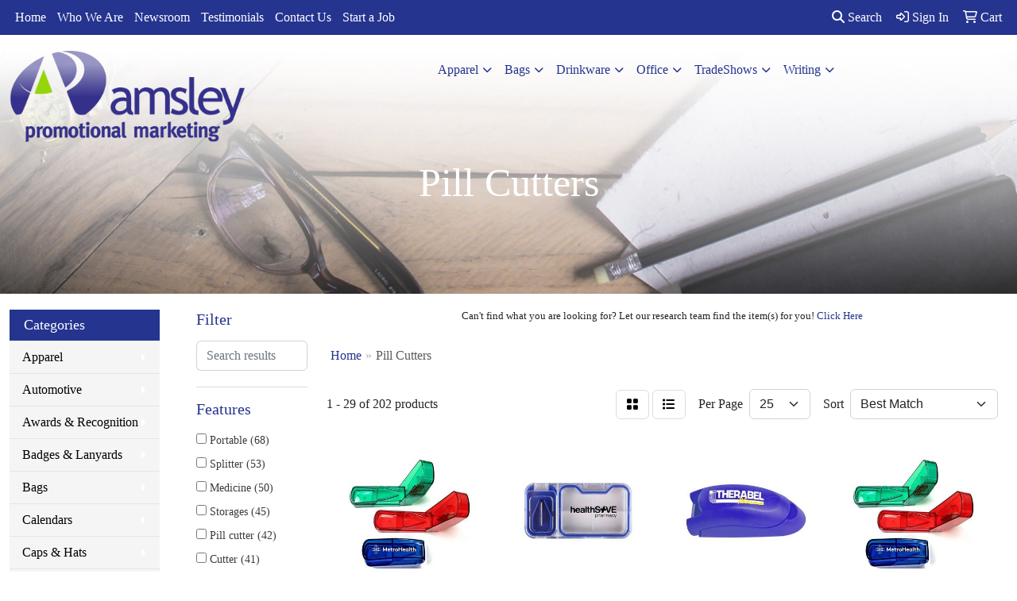

--- FILE ---
content_type: text/html
request_url: https://www.amsley.com/ws/ws.dll/StartSrch?UID=5759&WENavID=336444
body_size: 14021
content:
<!DOCTYPE html>
<html lang="en"><head>
<meta charset="utf-8">
<meta http-equiv="X-UA-Compatible" content="IE=edge">
<meta name="viewport" content="width=device-width, initial-scale=1">
<!-- The above 3 meta tags *must* come first in the head; any other head content must come *after* these tags -->


<link href="/distsite/styles/8/css/bootstrap.min.css" rel="stylesheet" />
<link href="https://fonts.googleapis.com/css?family=Open+Sans:400,600|Oswald:400,600" rel="stylesheet">
<link href="/distsite/styles/8/css/owl.carousel.min.css" rel="stylesheet">
<link href="/distsite/styles/8/css/nouislider.css" rel="stylesheet">
<!--<link href="/distsite/styles/8/css/menu.css" rel="stylesheet"/>-->
<link href="/distsite/styles/8/css/flexslider.css" rel="stylesheet">
<link href="/distsite/styles/8/css/all.min.css" rel="stylesheet">
<link href="/distsite/styles/8/css/slick/slick.css" rel="stylesheet"/>
<link href="/distsite/styles/8/css/lightbox/lightbox.css" rel="stylesheet"  />
<link href="/distsite/styles/8/css/yamm.css" rel="stylesheet" />
<!-- Custom styles for this theme -->
<link href="/we/we.dll/StyleSheet?UN=5759&Type=WETheme&TS=C45519.3971527778" rel="stylesheet">
<!-- Custom styles for this theme -->
<link href="/we/we.dll/StyleSheet?UN=5759&Type=WETheme-PS&TS=C45519.3971527778" rel="stylesheet">


<!-- HTML5 shim and Respond.js for IE8 support of HTML5 elements and media queries -->
<!--[if lt IE 9]>
      <script src="https://oss.maxcdn.com/html5shiv/3.7.3/html5shiv.min.js"></script>
      <script src="https://oss.maxcdn.com/respond/1.4.2/respond.min.js"></script>
    <![endif]-->

</head>

<body style="background:#fff;">


  <!-- Slide-Out Menu -->
  <div id="filter-menu" class="filter-menu">
    <button id="close-menu" class="btn-close"></button>
    <div class="menu-content">
      
<aside class="filter-sidebar">



<div class="filter-section first">
	<h2>Filter</h2>
	 <div class="input-group mb-3">
	 <input type="text" style="border-right:0;" placeholder="Search results" class="form-control text-search-within-results" name="SearchWithinResults" value="" maxlength="100" onkeyup="HandleTextFilter(event);">
	  <label class="input-group-text" style="background-color:#fff;"><a  style="display:none;" href="javascript:void(0);" class="remove-filter" data-toggle="tooltip" title="Clear" onclick="ClearTextFilter();"><i class="far fa-times" aria-hidden="true"></i> <span class="fa-sr-only">x</span></a></label>
	</div>
</div>

<a href="javascript:void(0);" class="clear-filters"  style="display:none;" onclick="ClearDrillDown();">Clear all filters</a>

<div class="filter-section"  style="display:none;">
	<h2>Categories</h2>

	<div class="filter-list">

	 

		<!-- wrapper for more filters -->
        <div class="show-filter">

		</div><!-- showfilters -->

	</div>

		<a href="#" class="show-more"  style="display:none;" >Show more</a>
</div>


<div class="filter-section" >
	<h2>Features</h2>

		<div class="filter-list">

	  		<div class="checkbox"><label><input class="filtercheckbox" type="checkbox" name="2|Portable" ><span> Portable (68)</span></label></div><div class="checkbox"><label><input class="filtercheckbox" type="checkbox" name="2|Splitter" ><span> Splitter (53)</span></label></div><div class="checkbox"><label><input class="filtercheckbox" type="checkbox" name="2|Medicine" ><span> Medicine (50)</span></label></div><div class="checkbox"><label><input class="filtercheckbox" type="checkbox" name="2|Storages" ><span> Storages (45)</span></label></div><div class="checkbox"><label><input class="filtercheckbox" type="checkbox" name="2|Pill cutter" ><span> Pill cutter (42)</span></label></div><div class="checkbox"><label><input class="filtercheckbox" type="checkbox" name="2|Cutter" ><span> Cutter (41)</span></label></div><div class="checkbox"><label><input class="filtercheckbox" type="checkbox" name="2|Tablet" ><span> Tablet (41)</span></label></div><div class="checkbox"><label><input class="filtercheckbox" type="checkbox" name="2|Travel" ><span> Travel (41)</span></label></div><div class="checkbox"><label><input class="filtercheckbox" type="checkbox" name="2|Plastic" ><span> Plastic (40)</span></label></div><div class="checkbox"><label><input class="filtercheckbox" type="checkbox" name="2|Compact" ><span> Compact (37)</span></label></div><div class="show-filter"><div class="checkbox"><label><input class="filtercheckbox" type="checkbox" name="2|Dispenser" ><span> Dispenser (36)</span></label></div><div class="checkbox"><label><input class="filtercheckbox" type="checkbox" name="2|Pill" ><span> Pill (36)</span></label></div><div class="checkbox"><label><input class="filtercheckbox" type="checkbox" name="2|Pill splitter" ><span> Pill splitter (36)</span></label></div><div class="checkbox"><label><input class="filtercheckbox" type="checkbox" name="2|Organizer" ><span> Organizer (33)</span></label></div><div class="checkbox"><label><input class="filtercheckbox" type="checkbox" name="2|Box" ><span> Box (29)</span></label></div><div class="checkbox"><label><input class="filtercheckbox" type="checkbox" name="2|Blade" ><span> Blade (28)</span></label></div><div class="checkbox"><label><input class="filtercheckbox" type="checkbox" name="2|Crusher" ><span> Crusher (28)</span></label></div><div class="checkbox"><label><input class="filtercheckbox" type="checkbox" name="2|Container" ><span> Container (27)</span></label></div><div class="checkbox"><label><input class="filtercheckbox" type="checkbox" name="2|Pill box" ><span> Pill box (27)</span></label></div><div class="checkbox"><label><input class="filtercheckbox" type="checkbox" name="2|Divider" ><span> Divider (26)</span></label></div><div class="checkbox"><label><input class="filtercheckbox" type="checkbox" name="2|Cases" ><span> Cases (23)</span></label></div><div class="checkbox"><label><input class="filtercheckbox" type="checkbox" name="2|Safety" ><span> Safety (21)</span></label></div><div class="checkbox"><label><input class="filtercheckbox" type="checkbox" name="2|Pill organizer" ><span> Pill organizer (20)</span></label></div><div class="checkbox"><label><input class="filtercheckbox" type="checkbox" name="2|Vitamin" ><span> Vitamin (20)</span></label></div><div class="checkbox"><label><input class="filtercheckbox" type="checkbox" name="2|Durable" ><span> Durable (19)</span></label></div><div class="checkbox"><label><input class="filtercheckbox" type="checkbox" name="2|Pill container" ><span> Pill container (19)</span></label></div><div class="checkbox"><label><input class="filtercheckbox" type="checkbox" name="2|Pocket" ><span> Pocket (18)</span></label></div><div class="checkbox"><label><input class="filtercheckbox" type="checkbox" name="2|Small" ><span> Small (18)</span></label></div><div class="checkbox"><label><input class="filtercheckbox" type="checkbox" name="2|Grinder" ><span> Grinder (17)</span></label></div><div class="checkbox"><label><input class="filtercheckbox" type="checkbox" name="2|Tools" ><span> Tools (17)</span></label></div><div class="checkbox"><label><input class="filtercheckbox" type="checkbox" name="2|Pill case" ><span> Pill case (16)</span></label></div><div class="checkbox"><label><input class="filtercheckbox" type="checkbox" name="2|Medication" ><span> Medication (15)</span></label></div><div class="checkbox"><label><input class="filtercheckbox" type="checkbox" name="2|Pill dispensers" ><span> Pill dispensers (15)</span></label></div><div class="checkbox"><label><input class="filtercheckbox" type="checkbox" name="2|Sharp" ><span> Sharp (15)</span></label></div><div class="checkbox"><label><input class="filtercheckbox" type="checkbox" name="2|Holder" ><span> Holder (14)</span></label></div><div class="checkbox"><label><input class="filtercheckbox" type="checkbox" name="2|Lightweight" ><span> Lightweight (14)</span></label></div><div class="checkbox"><label><input class="filtercheckbox" type="checkbox" name="2|Medical" ><span> Medical (14)</span></label></div><div class="checkbox"><label><input class="filtercheckbox" type="checkbox" name="2|Pill storage" ><span> Pill storage (14)</span></label></div><div class="checkbox"><label><input class="filtercheckbox" type="checkbox" name="2|Mini" ><span> Mini (13)</span></label></div><div class="checkbox"><label><input class="filtercheckbox" type="checkbox" name="2|Stainless steel" ><span> Stainless steel (13)</span></label></div><div class="checkbox"><label><input class="filtercheckbox" type="checkbox" name="2|Tablet cutter" ><span> Tablet cutter (13)</span></label></div><div class="checkbox"><label><input class="filtercheckbox" type="checkbox" name="2|Daily" ><span> Daily (12)</span></label></div><div class="checkbox"><label><input class="filtercheckbox" type="checkbox" name="2|Multifunctional" ><span> Multifunctional (12)</span></label></div><div class="checkbox"><label><input class="filtercheckbox" type="checkbox" name="2|Pill slicer" ><span> Pill slicer (12)</span></label></div><div class="checkbox"><label><input class="filtercheckbox" type="checkbox" name="2|Compartment" ><span> Compartment (11)</span></label></div><div class="checkbox"><label><input class="filtercheckbox" type="checkbox" name="2|Cutting" ><span> Cutting (11)</span></label></div><div class="checkbox"><label><input class="filtercheckbox" type="checkbox" name="2|Easy" ><span> Easy (11)</span></label></div><div class="checkbox"><label><input class="filtercheckbox" type="checkbox" name="2|Convenient" ><span> Convenient (10)</span></label></div><div class="checkbox"><label><input class="filtercheckbox" type="checkbox" name="2|Large" ><span> Large (10)</span></label></div><div class="checkbox"><label><input class="filtercheckbox" type="checkbox" name="2|Pharmacy" ><span> Pharmacy (10)</span></label></div></div>

			<!-- wrapper for more filters -->
			<div class="show-filter">

			</div><!-- showfilters -->
 		</div>
		<a href="#" class="show-more"  >Show more</a>


</div>


<div class="filter-section" >
	<h2>Colors</h2>

		<div class="filter-list">

		  	<div class="checkbox"><label><input class="filtercheckbox" type="checkbox" name="1|Blue" ><span> Blue (118)</span></label></div><div class="checkbox"><label><input class="filtercheckbox" type="checkbox" name="1|White" ><span> White (113)</span></label></div><div class="checkbox"><label><input class="filtercheckbox" type="checkbox" name="1|Green" ><span> Green (95)</span></label></div><div class="checkbox"><label><input class="filtercheckbox" type="checkbox" name="1|Pink" ><span> Pink (60)</span></label></div><div class="checkbox"><label><input class="filtercheckbox" type="checkbox" name="1|Black" ><span> Black (41)</span></label></div><div class="checkbox"><label><input class="filtercheckbox" type="checkbox" name="1|Purple" ><span> Purple (28)</span></label></div><div class="checkbox"><label><input class="filtercheckbox" type="checkbox" name="1|Clear" ><span> Clear (26)</span></label></div><div class="checkbox"><label><input class="filtercheckbox" type="checkbox" name="1|Red" ><span> Red (21)</span></label></div><div class="checkbox"><label><input class="filtercheckbox" type="checkbox" name="1|Orange" ><span> Orange (18)</span></label></div><div class="checkbox"><label><input class="filtercheckbox" type="checkbox" name="1|Gray" ><span> Gray (15)</span></label></div><div class="show-filter"><div class="checkbox"><label><input class="filtercheckbox" type="checkbox" name="1|Yellow" ><span> Yellow (14)</span></label></div><div class="checkbox"><label><input class="filtercheckbox" type="checkbox" name="1|Brown" ><span> Brown (11)</span></label></div><div class="checkbox"><label><input class="filtercheckbox" type="checkbox" name="1|Translucent blue" ><span> Translucent blue (10)</span></label></div><div class="checkbox"><label><input class="filtercheckbox" type="checkbox" name="1|Blue/white" ><span> Blue/white (7)</span></label></div><div class="checkbox"><label><input class="filtercheckbox" type="checkbox" name="1|Translucent green" ><span> Translucent green (7)</span></label></div><div class="checkbox"><label><input class="filtercheckbox" type="checkbox" name="1|Blue royal" ><span> Blue royal (4)</span></label></div><div class="checkbox"><label><input class="filtercheckbox" type="checkbox" name="1|Pink/white" ><span> Pink/white (4)</span></label></div><div class="checkbox"><label><input class="filtercheckbox" type="checkbox" name="1|Translucent red" ><span> Translucent red (4)</span></label></div><div class="checkbox"><label><input class="filtercheckbox" type="checkbox" name="1|Beige" ><span> Beige (3)</span></label></div><div class="checkbox"><label><input class="filtercheckbox" type="checkbox" name="1|Fuchsia" ><span> Fuchsia (3)</span></label></div><div class="checkbox"><label><input class="filtercheckbox" type="checkbox" name="1|Navy blue" ><span> Navy blue (3)</span></label></div><div class="checkbox"><label><input class="filtercheckbox" type="checkbox" name="1|Translucent purple" ><span> Translucent purple (3)</span></label></div><div class="checkbox"><label><input class="filtercheckbox" type="checkbox" name="1|Various" ><span> Various (3)</span></label></div><div class="checkbox"><label><input class="filtercheckbox" type="checkbox" name="1|White/green" ><span> White/green (3)</span></label></div><div class="checkbox"><label><input class="filtercheckbox" type="checkbox" name="1|Army green" ><span> Army green (2)</span></label></div><div class="checkbox"><label><input class="filtercheckbox" type="checkbox" name="1|Dark blue" ><span> Dark blue (2)</span></label></div><div class="checkbox"><label><input class="filtercheckbox" type="checkbox" name="1|Green kelly" ><span> Green kelly (2)</span></label></div><div class="checkbox"><label><input class="filtercheckbox" type="checkbox" name="1|Green/white" ><span> Green/white (2)</span></label></div><div class="checkbox"><label><input class="filtercheckbox" type="checkbox" name="1|Pms# matched" ><span> Pms# matched (2)</span></label></div><div class="checkbox"><label><input class="filtercheckbox" type="checkbox" name="1|Red/white" ><span> Red/white (2)</span></label></div><div class="checkbox"><label><input class="filtercheckbox" type="checkbox" name="1|Rose red" ><span> Rose red (2)</span></label></div><div class="checkbox"><label><input class="filtercheckbox" type="checkbox" name="1|Silver" ><span> Silver (2)</span></label></div><div class="checkbox"><label><input class="filtercheckbox" type="checkbox" name="1|Transparent" ><span> Transparent (2)</span></label></div><div class="checkbox"><label><input class="filtercheckbox" type="checkbox" name="1|Transparent blue" ><span> Transparent blue (2)</span></label></div><div class="checkbox"><label><input class="filtercheckbox" type="checkbox" name="1|Transparent green" ><span> Transparent green (2)</span></label></div><div class="checkbox"><label><input class="filtercheckbox" type="checkbox" name="1|Assorted" ><span> Assorted (1)</span></label></div><div class="checkbox"><label><input class="filtercheckbox" type="checkbox" name="1|Blue/clear" ><span> Blue/clear (1)</span></label></div><div class="checkbox"><label><input class="filtercheckbox" type="checkbox" name="1|Brown/clear" ><span> Brown/clear (1)</span></label></div><div class="checkbox"><label><input class="filtercheckbox" type="checkbox" name="1|Caramel brown" ><span> Caramel brown (1)</span></label></div><div class="checkbox"><label><input class="filtercheckbox" type="checkbox" name="1|Clear coffee" ><span> Clear coffee (1)</span></label></div><div class="checkbox"><label><input class="filtercheckbox" type="checkbox" name="1|Clear gray" ><span> Clear gray (1)</span></label></div><div class="checkbox"><label><input class="filtercheckbox" type="checkbox" name="1|Clear green" ><span> Clear green (1)</span></label></div><div class="checkbox"><label><input class="filtercheckbox" type="checkbox" name="1|Clear/blue" ><span> Clear/blue (1)</span></label></div><div class="checkbox"><label><input class="filtercheckbox" type="checkbox" name="1|Clear/green" ><span> Clear/green (1)</span></label></div><div class="checkbox"><label><input class="filtercheckbox" type="checkbox" name="1|Clear/red" ><span> Clear/red (1)</span></label></div><div class="checkbox"><label><input class="filtercheckbox" type="checkbox" name="1|Clear/white" ><span> Clear/white (1)</span></label></div><div class="checkbox"><label><input class="filtercheckbox" type="checkbox" name="1|Cream white" ><span> Cream white (1)</span></label></div><div class="checkbox"><label><input class="filtercheckbox" type="checkbox" name="1|Creamy white" ><span> Creamy white (1)</span></label></div><div class="checkbox"><label><input class="filtercheckbox" type="checkbox" name="1|Cyan green" ><span> Cyan green (1)</span></label></div><div class="checkbox"><label><input class="filtercheckbox" type="checkbox" name="1|Dark gray/yellow" ><span> Dark gray/yellow (1)</span></label></div></div>


			<!-- wrapper for more filters -->
			<div class="show-filter">

			</div><!-- showfilters -->

		  </div>

		<a href="#" class="show-more"  >Show more</a>
</div>


<div class="filter-section"  >
	<h2>Price Range</h2>
	<div class="filter-price-wrap">
		<div class="filter-price-inner">
			<div class="input-group">
				<span class="input-group-text input-group-text-white">$</span>
				<input type="text" class="form-control form-control-sm filter-min-prices" name="min-prices" value="" placeholder="Min" onkeyup="HandlePriceFilter(event);">
			</div>
			<div class="input-group">
				<span class="input-group-text input-group-text-white">$</span>
				<input type="text" class="form-control form-control-sm filter-max-prices" name="max-prices" value="" placeholder="Max" onkeyup="HandlePriceFilter(event);">
			</div>
		</div>
		<a href="javascript:void(0)" onclick="SetPriceFilter();" ><i class="fa-solid fa-chevron-right"></i></a>
	</div>
</div>

<div class="filter-section"   >
	<h2>Quantity</h2>
	<div class="filter-price-wrap mb-2">
		<input type="text" class="form-control form-control-sm filter-quantity" value="" placeholder="Qty" onkeyup="HandleQuantityFilter(event);">
		<a href="javascript:void(0)" onclick="SetQuantityFilter();"><i class="fa-solid fa-chevron-right"></i></a>
	</div>
</div>




	</aside>

    </div>
</div>




	<div class="container-fluid">
		<div class="row">

			<div class="col-md-3 col-lg-2">
        <div class="d-none d-md-block">
          <div id="desktop-filter">
            
<aside class="filter-sidebar">



<div class="filter-section first">
	<h2>Filter</h2>
	 <div class="input-group mb-3">
	 <input type="text" style="border-right:0;" placeholder="Search results" class="form-control text-search-within-results" name="SearchWithinResults" value="" maxlength="100" onkeyup="HandleTextFilter(event);">
	  <label class="input-group-text" style="background-color:#fff;"><a  style="display:none;" href="javascript:void(0);" class="remove-filter" data-toggle="tooltip" title="Clear" onclick="ClearTextFilter();"><i class="far fa-times" aria-hidden="true"></i> <span class="fa-sr-only">x</span></a></label>
	</div>
</div>

<a href="javascript:void(0);" class="clear-filters"  style="display:none;" onclick="ClearDrillDown();">Clear all filters</a>

<div class="filter-section"  style="display:none;">
	<h2>Categories</h2>

	<div class="filter-list">

	 

		<!-- wrapper for more filters -->
        <div class="show-filter">

		</div><!-- showfilters -->

	</div>

		<a href="#" class="show-more"  style="display:none;" >Show more</a>
</div>


<div class="filter-section" >
	<h2>Features</h2>

		<div class="filter-list">

	  		<div class="checkbox"><label><input class="filtercheckbox" type="checkbox" name="2|Portable" ><span> Portable (68)</span></label></div><div class="checkbox"><label><input class="filtercheckbox" type="checkbox" name="2|Splitter" ><span> Splitter (53)</span></label></div><div class="checkbox"><label><input class="filtercheckbox" type="checkbox" name="2|Medicine" ><span> Medicine (50)</span></label></div><div class="checkbox"><label><input class="filtercheckbox" type="checkbox" name="2|Storages" ><span> Storages (45)</span></label></div><div class="checkbox"><label><input class="filtercheckbox" type="checkbox" name="2|Pill cutter" ><span> Pill cutter (42)</span></label></div><div class="checkbox"><label><input class="filtercheckbox" type="checkbox" name="2|Cutter" ><span> Cutter (41)</span></label></div><div class="checkbox"><label><input class="filtercheckbox" type="checkbox" name="2|Tablet" ><span> Tablet (41)</span></label></div><div class="checkbox"><label><input class="filtercheckbox" type="checkbox" name="2|Travel" ><span> Travel (41)</span></label></div><div class="checkbox"><label><input class="filtercheckbox" type="checkbox" name="2|Plastic" ><span> Plastic (40)</span></label></div><div class="checkbox"><label><input class="filtercheckbox" type="checkbox" name="2|Compact" ><span> Compact (37)</span></label></div><div class="show-filter"><div class="checkbox"><label><input class="filtercheckbox" type="checkbox" name="2|Dispenser" ><span> Dispenser (36)</span></label></div><div class="checkbox"><label><input class="filtercheckbox" type="checkbox" name="2|Pill" ><span> Pill (36)</span></label></div><div class="checkbox"><label><input class="filtercheckbox" type="checkbox" name="2|Pill splitter" ><span> Pill splitter (36)</span></label></div><div class="checkbox"><label><input class="filtercheckbox" type="checkbox" name="2|Organizer" ><span> Organizer (33)</span></label></div><div class="checkbox"><label><input class="filtercheckbox" type="checkbox" name="2|Box" ><span> Box (29)</span></label></div><div class="checkbox"><label><input class="filtercheckbox" type="checkbox" name="2|Blade" ><span> Blade (28)</span></label></div><div class="checkbox"><label><input class="filtercheckbox" type="checkbox" name="2|Crusher" ><span> Crusher (28)</span></label></div><div class="checkbox"><label><input class="filtercheckbox" type="checkbox" name="2|Container" ><span> Container (27)</span></label></div><div class="checkbox"><label><input class="filtercheckbox" type="checkbox" name="2|Pill box" ><span> Pill box (27)</span></label></div><div class="checkbox"><label><input class="filtercheckbox" type="checkbox" name="2|Divider" ><span> Divider (26)</span></label></div><div class="checkbox"><label><input class="filtercheckbox" type="checkbox" name="2|Cases" ><span> Cases (23)</span></label></div><div class="checkbox"><label><input class="filtercheckbox" type="checkbox" name="2|Safety" ><span> Safety (21)</span></label></div><div class="checkbox"><label><input class="filtercheckbox" type="checkbox" name="2|Pill organizer" ><span> Pill organizer (20)</span></label></div><div class="checkbox"><label><input class="filtercheckbox" type="checkbox" name="2|Vitamin" ><span> Vitamin (20)</span></label></div><div class="checkbox"><label><input class="filtercheckbox" type="checkbox" name="2|Durable" ><span> Durable (19)</span></label></div><div class="checkbox"><label><input class="filtercheckbox" type="checkbox" name="2|Pill container" ><span> Pill container (19)</span></label></div><div class="checkbox"><label><input class="filtercheckbox" type="checkbox" name="2|Pocket" ><span> Pocket (18)</span></label></div><div class="checkbox"><label><input class="filtercheckbox" type="checkbox" name="2|Small" ><span> Small (18)</span></label></div><div class="checkbox"><label><input class="filtercheckbox" type="checkbox" name="2|Grinder" ><span> Grinder (17)</span></label></div><div class="checkbox"><label><input class="filtercheckbox" type="checkbox" name="2|Tools" ><span> Tools (17)</span></label></div><div class="checkbox"><label><input class="filtercheckbox" type="checkbox" name="2|Pill case" ><span> Pill case (16)</span></label></div><div class="checkbox"><label><input class="filtercheckbox" type="checkbox" name="2|Medication" ><span> Medication (15)</span></label></div><div class="checkbox"><label><input class="filtercheckbox" type="checkbox" name="2|Pill dispensers" ><span> Pill dispensers (15)</span></label></div><div class="checkbox"><label><input class="filtercheckbox" type="checkbox" name="2|Sharp" ><span> Sharp (15)</span></label></div><div class="checkbox"><label><input class="filtercheckbox" type="checkbox" name="2|Holder" ><span> Holder (14)</span></label></div><div class="checkbox"><label><input class="filtercheckbox" type="checkbox" name="2|Lightweight" ><span> Lightweight (14)</span></label></div><div class="checkbox"><label><input class="filtercheckbox" type="checkbox" name="2|Medical" ><span> Medical (14)</span></label></div><div class="checkbox"><label><input class="filtercheckbox" type="checkbox" name="2|Pill storage" ><span> Pill storage (14)</span></label></div><div class="checkbox"><label><input class="filtercheckbox" type="checkbox" name="2|Mini" ><span> Mini (13)</span></label></div><div class="checkbox"><label><input class="filtercheckbox" type="checkbox" name="2|Stainless steel" ><span> Stainless steel (13)</span></label></div><div class="checkbox"><label><input class="filtercheckbox" type="checkbox" name="2|Tablet cutter" ><span> Tablet cutter (13)</span></label></div><div class="checkbox"><label><input class="filtercheckbox" type="checkbox" name="2|Daily" ><span> Daily (12)</span></label></div><div class="checkbox"><label><input class="filtercheckbox" type="checkbox" name="2|Multifunctional" ><span> Multifunctional (12)</span></label></div><div class="checkbox"><label><input class="filtercheckbox" type="checkbox" name="2|Pill slicer" ><span> Pill slicer (12)</span></label></div><div class="checkbox"><label><input class="filtercheckbox" type="checkbox" name="2|Compartment" ><span> Compartment (11)</span></label></div><div class="checkbox"><label><input class="filtercheckbox" type="checkbox" name="2|Cutting" ><span> Cutting (11)</span></label></div><div class="checkbox"><label><input class="filtercheckbox" type="checkbox" name="2|Easy" ><span> Easy (11)</span></label></div><div class="checkbox"><label><input class="filtercheckbox" type="checkbox" name="2|Convenient" ><span> Convenient (10)</span></label></div><div class="checkbox"><label><input class="filtercheckbox" type="checkbox" name="2|Large" ><span> Large (10)</span></label></div><div class="checkbox"><label><input class="filtercheckbox" type="checkbox" name="2|Pharmacy" ><span> Pharmacy (10)</span></label></div></div>

			<!-- wrapper for more filters -->
			<div class="show-filter">

			</div><!-- showfilters -->
 		</div>
		<a href="#" class="show-more"  >Show more</a>


</div>


<div class="filter-section" >
	<h2>Colors</h2>

		<div class="filter-list">

		  	<div class="checkbox"><label><input class="filtercheckbox" type="checkbox" name="1|Blue" ><span> Blue (118)</span></label></div><div class="checkbox"><label><input class="filtercheckbox" type="checkbox" name="1|White" ><span> White (113)</span></label></div><div class="checkbox"><label><input class="filtercheckbox" type="checkbox" name="1|Green" ><span> Green (95)</span></label></div><div class="checkbox"><label><input class="filtercheckbox" type="checkbox" name="1|Pink" ><span> Pink (60)</span></label></div><div class="checkbox"><label><input class="filtercheckbox" type="checkbox" name="1|Black" ><span> Black (41)</span></label></div><div class="checkbox"><label><input class="filtercheckbox" type="checkbox" name="1|Purple" ><span> Purple (28)</span></label></div><div class="checkbox"><label><input class="filtercheckbox" type="checkbox" name="1|Clear" ><span> Clear (26)</span></label></div><div class="checkbox"><label><input class="filtercheckbox" type="checkbox" name="1|Red" ><span> Red (21)</span></label></div><div class="checkbox"><label><input class="filtercheckbox" type="checkbox" name="1|Orange" ><span> Orange (18)</span></label></div><div class="checkbox"><label><input class="filtercheckbox" type="checkbox" name="1|Gray" ><span> Gray (15)</span></label></div><div class="show-filter"><div class="checkbox"><label><input class="filtercheckbox" type="checkbox" name="1|Yellow" ><span> Yellow (14)</span></label></div><div class="checkbox"><label><input class="filtercheckbox" type="checkbox" name="1|Brown" ><span> Brown (11)</span></label></div><div class="checkbox"><label><input class="filtercheckbox" type="checkbox" name="1|Translucent blue" ><span> Translucent blue (10)</span></label></div><div class="checkbox"><label><input class="filtercheckbox" type="checkbox" name="1|Blue/white" ><span> Blue/white (7)</span></label></div><div class="checkbox"><label><input class="filtercheckbox" type="checkbox" name="1|Translucent green" ><span> Translucent green (7)</span></label></div><div class="checkbox"><label><input class="filtercheckbox" type="checkbox" name="1|Blue royal" ><span> Blue royal (4)</span></label></div><div class="checkbox"><label><input class="filtercheckbox" type="checkbox" name="1|Pink/white" ><span> Pink/white (4)</span></label></div><div class="checkbox"><label><input class="filtercheckbox" type="checkbox" name="1|Translucent red" ><span> Translucent red (4)</span></label></div><div class="checkbox"><label><input class="filtercheckbox" type="checkbox" name="1|Beige" ><span> Beige (3)</span></label></div><div class="checkbox"><label><input class="filtercheckbox" type="checkbox" name="1|Fuchsia" ><span> Fuchsia (3)</span></label></div><div class="checkbox"><label><input class="filtercheckbox" type="checkbox" name="1|Navy blue" ><span> Navy blue (3)</span></label></div><div class="checkbox"><label><input class="filtercheckbox" type="checkbox" name="1|Translucent purple" ><span> Translucent purple (3)</span></label></div><div class="checkbox"><label><input class="filtercheckbox" type="checkbox" name="1|Various" ><span> Various (3)</span></label></div><div class="checkbox"><label><input class="filtercheckbox" type="checkbox" name="1|White/green" ><span> White/green (3)</span></label></div><div class="checkbox"><label><input class="filtercheckbox" type="checkbox" name="1|Army green" ><span> Army green (2)</span></label></div><div class="checkbox"><label><input class="filtercheckbox" type="checkbox" name="1|Dark blue" ><span> Dark blue (2)</span></label></div><div class="checkbox"><label><input class="filtercheckbox" type="checkbox" name="1|Green kelly" ><span> Green kelly (2)</span></label></div><div class="checkbox"><label><input class="filtercheckbox" type="checkbox" name="1|Green/white" ><span> Green/white (2)</span></label></div><div class="checkbox"><label><input class="filtercheckbox" type="checkbox" name="1|Pms# matched" ><span> Pms# matched (2)</span></label></div><div class="checkbox"><label><input class="filtercheckbox" type="checkbox" name="1|Red/white" ><span> Red/white (2)</span></label></div><div class="checkbox"><label><input class="filtercheckbox" type="checkbox" name="1|Rose red" ><span> Rose red (2)</span></label></div><div class="checkbox"><label><input class="filtercheckbox" type="checkbox" name="1|Silver" ><span> Silver (2)</span></label></div><div class="checkbox"><label><input class="filtercheckbox" type="checkbox" name="1|Transparent" ><span> Transparent (2)</span></label></div><div class="checkbox"><label><input class="filtercheckbox" type="checkbox" name="1|Transparent blue" ><span> Transparent blue (2)</span></label></div><div class="checkbox"><label><input class="filtercheckbox" type="checkbox" name="1|Transparent green" ><span> Transparent green (2)</span></label></div><div class="checkbox"><label><input class="filtercheckbox" type="checkbox" name="1|Assorted" ><span> Assorted (1)</span></label></div><div class="checkbox"><label><input class="filtercheckbox" type="checkbox" name="1|Blue/clear" ><span> Blue/clear (1)</span></label></div><div class="checkbox"><label><input class="filtercheckbox" type="checkbox" name="1|Brown/clear" ><span> Brown/clear (1)</span></label></div><div class="checkbox"><label><input class="filtercheckbox" type="checkbox" name="1|Caramel brown" ><span> Caramel brown (1)</span></label></div><div class="checkbox"><label><input class="filtercheckbox" type="checkbox" name="1|Clear coffee" ><span> Clear coffee (1)</span></label></div><div class="checkbox"><label><input class="filtercheckbox" type="checkbox" name="1|Clear gray" ><span> Clear gray (1)</span></label></div><div class="checkbox"><label><input class="filtercheckbox" type="checkbox" name="1|Clear green" ><span> Clear green (1)</span></label></div><div class="checkbox"><label><input class="filtercheckbox" type="checkbox" name="1|Clear/blue" ><span> Clear/blue (1)</span></label></div><div class="checkbox"><label><input class="filtercheckbox" type="checkbox" name="1|Clear/green" ><span> Clear/green (1)</span></label></div><div class="checkbox"><label><input class="filtercheckbox" type="checkbox" name="1|Clear/red" ><span> Clear/red (1)</span></label></div><div class="checkbox"><label><input class="filtercheckbox" type="checkbox" name="1|Clear/white" ><span> Clear/white (1)</span></label></div><div class="checkbox"><label><input class="filtercheckbox" type="checkbox" name="1|Cream white" ><span> Cream white (1)</span></label></div><div class="checkbox"><label><input class="filtercheckbox" type="checkbox" name="1|Creamy white" ><span> Creamy white (1)</span></label></div><div class="checkbox"><label><input class="filtercheckbox" type="checkbox" name="1|Cyan green" ><span> Cyan green (1)</span></label></div><div class="checkbox"><label><input class="filtercheckbox" type="checkbox" name="1|Dark gray/yellow" ><span> Dark gray/yellow (1)</span></label></div></div>


			<!-- wrapper for more filters -->
			<div class="show-filter">

			</div><!-- showfilters -->

		  </div>

		<a href="#" class="show-more"  >Show more</a>
</div>


<div class="filter-section"  >
	<h2>Price Range</h2>
	<div class="filter-price-wrap">
		<div class="filter-price-inner">
			<div class="input-group">
				<span class="input-group-text input-group-text-white">$</span>
				<input type="text" class="form-control form-control-sm filter-min-prices" name="min-prices" value="" placeholder="Min" onkeyup="HandlePriceFilter(event);">
			</div>
			<div class="input-group">
				<span class="input-group-text input-group-text-white">$</span>
				<input type="text" class="form-control form-control-sm filter-max-prices" name="max-prices" value="" placeholder="Max" onkeyup="HandlePriceFilter(event);">
			</div>
		</div>
		<a href="javascript:void(0)" onclick="SetPriceFilter();" ><i class="fa-solid fa-chevron-right"></i></a>
	</div>
</div>

<div class="filter-section"   >
	<h2>Quantity</h2>
	<div class="filter-price-wrap mb-2">
		<input type="text" class="form-control form-control-sm filter-quantity" value="" placeholder="Qty" onkeyup="HandleQuantityFilter(event);">
		<a href="javascript:void(0)" onclick="SetQuantityFilter();"><i class="fa-solid fa-chevron-right"></i></a>
	</div>
</div>




	</aside>

          </div>
        </div>
			</div>

			<div class="col-md-9 col-lg-10">
				<p><font face="Verdana" size="2"><div>
<div>
<div><center>Can't find what you are looking for? Let our research team find the item(s) for you! <a href="mailto:info@amsley.com?Subject=Promotional%20Products%20Request/Quote&amp;Body=What%20kind%20of%20promotional%20product%28s%29%20are%20you%20looking%20for%3F">Click Here</a></center></div>
</div>
</div></font></p>

				<ol class="breadcrumb"  >
              		<li><a href="https://www.amsley.com" target="_top">Home</a></li>
             	 	<li class="active">Pill Cutters</li>
            	</ol>




				<div id="product-list-controls">

				
						<div class="d-flex align-items-center justify-content-between">
							<div class="d-none d-md-block me-3">
								1 - 29 of  202 <span class="d-none d-lg-inline">products</span>
							</div>
					  
						  <!-- Right Aligned Controls -->
						  <div class="product-controls-right d-flex align-items-center">
       
              <button id="show-filter-button" class="btn btn-control d-block d-md-none"><i class="fa-solid fa-filter" aria-hidden="true"></i></button>

							
							<span class="me-3">
								<a href="/ws/ws.dll/StartSrch?UID=5759&WENavID=336444&View=T&ST=26012408322268895448223123" class="btn btn-control grid" title="Change to Grid View"><i class="fa-solid fa-grid-2" aria-hidden="true"></i>  <span class="fa-sr-only">Grid</span></a>
								<a href="/ws/ws.dll/StartSrch?UID=5759&WENavID=336444&View=L&ST=26012408322268895448223123" class="btn btn-control" title="Change to List View"><i class="fa-solid fa-list"></i> <span class="fa-sr-only">List</span></a>
							</span>
							
					  
							<!-- Number of Items Per Page -->
							<div class="me-2 d-none d-lg-block">
								<label>Per Page</label>
							</div>
							<div class="me-3 d-none d-md-block">
								<select class="form-select notranslate" onchange="GoToNewURL(this);" aria-label="Items per page">
									<option value="/ws/ws.dll/StartSrch?UID=5759&WENavID=336444&ST=26012408322268895448223123&PPP=10" >10</option><option value="/ws/ws.dll/StartSrch?UID=5759&WENavID=336444&ST=26012408322268895448223123&PPP=25" selected>25</option><option value="/ws/ws.dll/StartSrch?UID=5759&WENavID=336444&ST=26012408322268895448223123&PPP=50" >50</option><option value="/ws/ws.dll/StartSrch?UID=5759&WENavID=336444&ST=26012408322268895448223123&PPP=100" >100</option><option value="/ws/ws.dll/StartSrch?UID=5759&WENavID=336444&ST=26012408322268895448223123&PPP=250" >250</option>
								
								</select>
							</div>
					  
							<!-- Sort By -->
							<div class="d-none d-lg-block me-2">
								<label>Sort</label>
							</div>
							<div>
								<select class="form-select" onchange="GoToNewURL(this);">
									<option value="/ws/ws.dll/StartSrch?UID=5759&WENavID=336444&Sort=0" selected>Best Match</option><option value="/ws/ws.dll/StartSrch?UID=5759&WENavID=336444&Sort=3">Most Popular</option><option value="/ws/ws.dll/StartSrch?UID=5759&WENavID=336444&Sort=1">Price (Low to High)</option><option value="/ws/ws.dll/StartSrch?UID=5759&WENavID=336444&Sort=2">Price (High to Low)</option>
								 </select>
							</div>
						  </div>
						</div>

			  </div>

				<!-- Product Results List -->
				<ul class="thumbnail-list"><li>
 <a href="https://www.amsley.com/p/LKTZG-IGDPO/compact-pill-cutter-with-easy-tablet-splitter-for-travel" target="_parent" alt="Compact Pill Cutter with Easy Tablet Splitter for Travel" data-adid="67961|3763696" onclick="PostAdStatToService(913763696,1);">
 <div class="pr-list-grid">
		<img class="img-responsive" src="/ws/ws.dll/QPic?SN=67961&P=913763696&I=0&PX=300" alt="Compact Pill Cutter with Easy Tablet Splitter for Travel">
		<p class="pr-list-sponsored">Sponsored <span data-bs-toggle="tooltip" data-container="body" data-bs-placement="top" title="You're seeing this ad based on the product's relevance to your search query."><i class="fa fa-info-circle" aria-hidden="true"></i></span></p>
		<p class="pr-name">Compact Pill Cutter with Easy Tablet Splitter for Travel</p>
		<div class="pr-meta-row">
			<div class="product-reviews"  style="display:none;">
				<div class="rating-stars">
				<i class="fa-solid fa-star-sharp active" aria-hidden="true"></i><i class="fa-solid fa-star-sharp active" aria-hidden="true"></i><i class="fa-solid fa-star-sharp active" aria-hidden="true"></i><i class="fa-solid fa-star-sharp active" aria-hidden="true"></i><i class="fa-solid fa-star-sharp active" aria-hidden="true"></i>
				</div>
				<span class="rating-count">(1)</span>
			</div>
			
		</div>
		<p class="pr-number"  ><span class="notranslate">Item #LKTZG-IGDPO</span></p>
		<p class="pr-price"  ><span class="notranslate">$1.30</span> - <span class="notranslate">$1.72</span></p>
 </div>
 </a>
</li>
<a name="1" href="#" alt="Item 1"></a>
<li>
 <a href="https://www.amsley.com/p/HNSEF-RRERP/companion-care-pill-cutter--box" target="_parent" alt="Companion Care Pill Cutter &amp; Box">
 <div class="pr-list-grid">
		<img class="img-responsive" src="/ws/ws.dll/QPic?SN=50018&P=568070545&I=0&PX=300" alt="Companion Care Pill Cutter &amp; Box">
		<p class="pr-name">Companion Care Pill Cutter &amp; Box</p>
		<div class="pr-meta-row">
			<div class="product-reviews"  style="display:none;">
				<div class="rating-stars">
				<i class="fa-solid fa-star-sharp" aria-hidden="true"></i><i class="fa-solid fa-star-sharp" aria-hidden="true"></i><i class="fa-solid fa-star-sharp" aria-hidden="true"></i><i class="fa-solid fa-star-sharp" aria-hidden="true"></i><i class="fa-solid fa-star-sharp" aria-hidden="true"></i>
				</div>
				<span class="rating-count">(0)</span>
			</div>
			
		</div>
		<p class="pr-number"  ><span class="notranslate">Item #HNSEF-RRERP</span></p>
		<p class="pr-price"  ><span class="notranslate">$2.55</span> - <span class="notranslate">$2.95</span></p>
 </div>
 </a>
</li>
<a name="2" href="#" alt="Item 2"></a>
<li>
 <a href="https://www.amsley.com/p/GITIE-BVOCQ/primary-care-pill-cutter" target="_parent" alt="Primary Care™ Pill Cutter">
 <div class="pr-list-grid">
		<img class="img-responsive" src="/ws/ws.dll/QPic?SN=50018&P=73835604&I=0&PX=300" alt="Primary Care™ Pill Cutter">
		<p class="pr-name">Primary Care™ Pill Cutter</p>
		<div class="pr-meta-row">
			<div class="product-reviews"  style="display:none;">
				<div class="rating-stars">
				<i class="fa-solid fa-star-sharp" aria-hidden="true"></i><i class="fa-solid fa-star-sharp" aria-hidden="true"></i><i class="fa-solid fa-star-sharp" aria-hidden="true"></i><i class="fa-solid fa-star-sharp" aria-hidden="true"></i><i class="fa-solid fa-star-sharp" aria-hidden="true"></i>
				</div>
				<span class="rating-count">(0)</span>
			</div>
			
		</div>
		<p class="pr-number"  ><span class="notranslate">Item #GITIE-BVOCQ</span></p>
		<p class="pr-price"  ><span class="notranslate">$2.35</span> - <span class="notranslate">$2.65</span></p>
 </div>
 </a>
</li>
<a name="3" href="#" alt="Item 3"></a>
<li>
 <a href="https://www.amsley.com/p/LKTZG-IGDPO/compact-pill-cutter-with-easy-tablet-splitter-for-travel" target="_parent" alt="Compact Pill Cutter with Easy Tablet Splitter for Travel">
 <div class="pr-list-grid">
		<img class="img-responsive" src="/ws/ws.dll/QPic?SN=67961&P=913763696&I=0&PX=300" alt="Compact Pill Cutter with Easy Tablet Splitter for Travel">
		<p class="pr-name">Compact Pill Cutter with Easy Tablet Splitter for Travel</p>
		<div class="pr-meta-row">
			<div class="product-reviews"  style="display:none;">
				<div class="rating-stars">
				<i class="fa-solid fa-star-sharp active" aria-hidden="true"></i><i class="fa-solid fa-star-sharp active" aria-hidden="true"></i><i class="fa-solid fa-star-sharp active" aria-hidden="true"></i><i class="fa-solid fa-star-sharp active" aria-hidden="true"></i><i class="fa-solid fa-star-sharp active" aria-hidden="true"></i>
				</div>
				<span class="rating-count">(1)</span>
			</div>
			
		</div>
		<p class="pr-number"  ><span class="notranslate">Item #LKTZG-IGDPO</span></p>
		<p class="pr-price"  ><span class="notranslate">$1.30</span> - <span class="notranslate">$1.72</span></p>
 </div>
 </a>
</li>
<a name="4" href="#" alt="Item 4"></a>
<li>
 <a href="https://www.amsley.com/p/XJWHC-EYHRK/pill-pal-with-cutter" target="_parent" alt="Pill Pal with Cutter">
 <div class="pr-list-grid">
		<img class="img-responsive" src="/ws/ws.dll/QPic?SN=60462&P=752254912&I=0&PX=300" alt="Pill Pal with Cutter">
		<p class="pr-name">Pill Pal with Cutter</p>
		<div class="pr-meta-row">
			<div class="product-reviews"  style="display:none;">
				<div class="rating-stars">
				<i class="fa-solid fa-star-sharp" aria-hidden="true"></i><i class="fa-solid fa-star-sharp" aria-hidden="true"></i><i class="fa-solid fa-star-sharp" aria-hidden="true"></i><i class="fa-solid fa-star-sharp" aria-hidden="true"></i><i class="fa-solid fa-star-sharp" aria-hidden="true"></i>
				</div>
				<span class="rating-count">(0)</span>
			</div>
			
		</div>
		<p class="pr-number"  ><span class="notranslate">Item #XJWHC-EYHRK</span></p>
		<p class="pr-price"  ><span class="notranslate">$2.00</span> - <span class="notranslate">$2.38</span></p>
 </div>
 </a>
</li>
<a name="5" href="#" alt="Item 5"></a>
<li>
 <a href="https://www.amsley.com/p/TKTZH-DTNBL/smooth-dose-pill-splitter" target="_parent" alt="Smooth-Dose Pill Splitter">
 <div class="pr-list-grid">
		<img class="img-responsive" src="/ws/ws.dll/QPic?SN=56720&P=511713697&I=0&PX=300" alt="Smooth-Dose Pill Splitter">
		<p class="pr-name">Smooth-Dose Pill Splitter</p>
		<div class="pr-meta-row">
			<div class="product-reviews"  style="display:none;">
				<div class="rating-stars">
				<i class="fa-solid fa-star-sharp" aria-hidden="true"></i><i class="fa-solid fa-star-sharp" aria-hidden="true"></i><i class="fa-solid fa-star-sharp" aria-hidden="true"></i><i class="fa-solid fa-star-sharp" aria-hidden="true"></i><i class="fa-solid fa-star-sharp" aria-hidden="true"></i>
				</div>
				<span class="rating-count">(0)</span>
			</div>
			
		</div>
		<p class="pr-number"  ><span class="notranslate">Item #TKTZH-DTNBL</span></p>
		<p class="pr-price"  ><span class="notranslate">$2.62</span> - <span class="notranslate">$3.55</span></p>
 </div>
 </a>
</li>
<a name="6" href="#" alt="Item 6"></a>
<li>
 <a href="https://www.amsley.com/p/ILQGF-FPUKZ/round-pill-cutter" target="_parent" alt="Round Pill Cutter">
 <div class="pr-list-grid">
		<img class="img-responsive" src="/ws/ws.dll/QPic?SN=50202&P=912562325&I=0&PX=300" alt="Round Pill Cutter">
		<p class="pr-name">Round Pill Cutter</p>
		<div class="pr-meta-row">
			<div class="product-reviews"  style="display:none;">
				<div class="rating-stars">
				<i class="fa-solid fa-star-sharp" aria-hidden="true"></i><i class="fa-solid fa-star-sharp" aria-hidden="true"></i><i class="fa-solid fa-star-sharp" aria-hidden="true"></i><i class="fa-solid fa-star-sharp" aria-hidden="true"></i><i class="fa-solid fa-star-sharp" aria-hidden="true"></i>
				</div>
				<span class="rating-count">(0)</span>
			</div>
			
		</div>
		<p class="pr-number"  ><span class="notranslate">Item #ILQGF-FPUKZ</span></p>
		<p class="pr-price"  ><span class="notranslate">$1.56</span> - <span class="notranslate">$1.80</span></p>
 </div>
 </a>
</li>
<a name="7" href="#" alt="Item 7"></a>
<li>
 <a href="https://www.amsley.com/p/OMPGI-MSQMU/union-printed-2-in-1-pill-box-with-tabletpill-cuttersplitter-one-color-logo" target="_parent" alt="Union Printed - 2-in-1 Pill Box with Tablet/Pill Cutter/Splitter - One Color Logo">
 <div class="pr-list-grid">
		<img class="img-responsive" src="/ws/ws.dll/QPic?SN=50603&P=975811228&I=0&PX=300" alt="Union Printed - 2-in-1 Pill Box with Tablet/Pill Cutter/Splitter - One Color Logo">
		<p class="pr-name">Union Printed - 2-in-1 Pill Box with Tablet/Pill Cutter/Splitter - One Color Logo</p>
		<div class="pr-meta-row">
			<div class="product-reviews"  style="display:none;">
				<div class="rating-stars">
				<i class="fa-solid fa-star-sharp active" aria-hidden="true"></i><i class="fa-solid fa-star-sharp active" aria-hidden="true"></i><i class="fa-solid fa-star-sharp active" aria-hidden="true"></i><i class="fa-solid fa-star-sharp active" aria-hidden="true"></i><i class="fa-solid fa-star-sharp active" aria-hidden="true"></i>
				</div>
				<span class="rating-count">(1)</span>
			</div>
			
		</div>
		<p class="pr-number"  ><span class="notranslate">Item #OMPGI-MSQMU</span></p>
		<p class="pr-price"  ><span class="notranslate">$2.37</span> - <span class="notranslate">$2.49</span></p>
 </div>
 </a>
</li>
<a name="8" href="#" alt="Item 8"></a>
<li>
 <a href="https://www.amsley.com/p/BHUGI-NNLEM/pill-splitter" target="_parent" alt="Pill Splitter">
 <div class="pr-list-grid">
		<img class="img-responsive" src="/ws/ws.dll/QPic?SN=56720&P=716176728&I=0&PX=300" alt="Pill Splitter">
		<p class="pr-name">Pill Splitter</p>
		<div class="pr-meta-row">
			<div class="product-reviews"  style="display:none;">
				<div class="rating-stars">
				<i class="fa-solid fa-star-sharp" aria-hidden="true"></i><i class="fa-solid fa-star-sharp" aria-hidden="true"></i><i class="fa-solid fa-star-sharp" aria-hidden="true"></i><i class="fa-solid fa-star-sharp" aria-hidden="true"></i><i class="fa-solid fa-star-sharp" aria-hidden="true"></i>
				</div>
				<span class="rating-count">(0)</span>
			</div>
			
		</div>
		<p class="pr-number"  ><span class="notranslate">Item #BHUGI-NNLEM</span></p>
		<p class="pr-price"  ><span class="notranslate">$1.70</span> - <span class="notranslate">$2.52</span></p>
 </div>
 </a>
</li>
<a name="9" href="#" alt="Item 9"></a>
<li>
 <a href="https://www.amsley.com/p/QLTFC-MYZHO/pill-crusher" target="_parent" alt="Pill Crusher">
 <div class="pr-list-grid">
		<img class="img-responsive" src="/ws/ws.dll/QPic?SN=56720&P=565922632&I=0&PX=300" alt="Pill Crusher">
		<p class="pr-name">Pill Crusher</p>
		<div class="pr-meta-row">
			<div class="product-reviews"  style="display:none;">
				<div class="rating-stars">
				<i class="fa-solid fa-star-sharp" aria-hidden="true"></i><i class="fa-solid fa-star-sharp" aria-hidden="true"></i><i class="fa-solid fa-star-sharp" aria-hidden="true"></i><i class="fa-solid fa-star-sharp" aria-hidden="true"></i><i class="fa-solid fa-star-sharp" aria-hidden="true"></i>
				</div>
				<span class="rating-count">(0)</span>
			</div>
			
		</div>
		<p class="pr-number"  ><span class="notranslate">Item #QLTFC-MYZHO</span></p>
		<p class="pr-price"  ><span class="notranslate">$2.95</span> - <span class="notranslate">$4.11</span></p>
 </div>
 </a>
</li>
<a name="10" href="#" alt="Item 10"></a>
<li>
 <a href="https://www.amsley.com/p/CJRAI-LEZVC/union-printed-2-in-1-pill-box-with-tabletpill-cuttersplitter-full-color-dome-logo" target="_parent" alt="Union Printed - 2-in-1 Pill Box with Tablet/Pill Cutter/Splitter - Full Color Dome Logo">
 <div class="pr-list-grid">
		<img class="img-responsive" src="/ws/ws.dll/QPic?SN=50603&P=735114488&I=0&PX=300" alt="Union Printed - 2-in-1 Pill Box with Tablet/Pill Cutter/Splitter - Full Color Dome Logo">
		<p class="pr-name">Union Printed - 2-in-1 Pill Box with Tablet/Pill Cutter/Splitter - Full Color Dome Logo</p>
		<div class="pr-meta-row">
			<div class="product-reviews"  style="display:none;">
				<div class="rating-stars">
				<i class="fa-solid fa-star-sharp active" aria-hidden="true"></i><i class="fa-solid fa-star-sharp active" aria-hidden="true"></i><i class="fa-solid fa-star-sharp active" aria-hidden="true"></i><i class="fa-solid fa-star-sharp active" aria-hidden="true"></i><i class="fa-solid fa-star-sharp active" aria-hidden="true"></i>
				</div>
				<span class="rating-count">(1)</span>
			</div>
			
		</div>
		<p class="pr-number"  ><span class="notranslate">Item #CJRAI-LEZVC</span></p>
		<p class="pr-price"  ><span class="notranslate">$2.54</span> - <span class="notranslate">$2.66</span></p>
 </div>
 </a>
</li>
<a name="11" href="#" alt="Item 11"></a>
<li>
 <a href="https://www.amsley.com/p/AMOEI-RLNQQ/pill-box-with-cutter" target="_parent" alt="Pill Box with Cutter">
 <div class="pr-list-grid">
		<img class="img-responsive" src="/ws/ws.dll/QPic?SN=53130&P=767971148&I=0&PX=300" alt="Pill Box with Cutter">
		<p class="pr-name">Pill Box with Cutter</p>
		<div class="pr-meta-row">
			<div class="product-reviews"  style="display:none;">
				<div class="rating-stars">
				<i class="fa-solid fa-star-sharp" aria-hidden="true"></i><i class="fa-solid fa-star-sharp" aria-hidden="true"></i><i class="fa-solid fa-star-sharp" aria-hidden="true"></i><i class="fa-solid fa-star-sharp" aria-hidden="true"></i><i class="fa-solid fa-star-sharp" aria-hidden="true"></i>
				</div>
				<span class="rating-count">(0)</span>
			</div>
			
		</div>
		<p class="pr-number"  ><span class="notranslate">Item #AMOEI-RLNQQ</span></p>
		<p class="pr-price"  ><span class="notranslate">$0.43</span> - <span class="notranslate">$1.70</span></p>
 </div>
 </a>
</li>
<a name="12" href="#" alt="Item 12"></a>
<li>
 <a href="https://www.amsley.com/p/OGNFH-RGTFP/4-round-1-pill-holder" target="_parent" alt="4&quot; Round 1 Pill Holder">
 <div class="pr-list-grid">
		<img class="img-responsive" src="/ws/ws.dll/QPic?SN=52510&P=387887037&I=0&PX=300" alt="4&quot; Round 1 Pill Holder">
		<p class="pr-name">4&quot; Round 1 Pill Holder</p>
		<div class="pr-meta-row">
			<div class="product-reviews"  style="display:none;">
				<div class="rating-stars">
				<i class="fa-solid fa-star-sharp" aria-hidden="true"></i><i class="fa-solid fa-star-sharp" aria-hidden="true"></i><i class="fa-solid fa-star-sharp" aria-hidden="true"></i><i class="fa-solid fa-star-sharp" aria-hidden="true"></i><i class="fa-solid fa-star-sharp" aria-hidden="true"></i>
				</div>
				<span class="rating-count">(0)</span>
			</div>
			
		</div>
		<p class="pr-number"  ><span class="notranslate">Item #OGNFH-RGTFP</span></p>
		<p class="pr-price"  ><span class="notranslate">$1.80</span> - <span class="notranslate">$2.18</span></p>
 </div>
 </a>
</li>
<a name="13" href="#" alt="Item 13"></a>
<li>
 <a href="https://www.amsley.com/p/OHOZD-NONZD/pill-cutter" target="_parent" alt="Pill Cutter">
 <div class="pr-list-grid">
		<img class="img-responsive" src="/ws/ws.dll/QPic?SN=51182&P=126196193&I=0&PX=300" alt="Pill Cutter">
		<p class="pr-name">Pill Cutter</p>
		<div class="pr-meta-row">
			<div class="product-reviews"  style="display:none;">
				<div class="rating-stars">
				<i class="fa-solid fa-star-sharp" aria-hidden="true"></i><i class="fa-solid fa-star-sharp" aria-hidden="true"></i><i class="fa-solid fa-star-sharp" aria-hidden="true"></i><i class="fa-solid fa-star-sharp" aria-hidden="true"></i><i class="fa-solid fa-star-sharp" aria-hidden="true"></i>
				</div>
				<span class="rating-count">(0)</span>
			</div>
			
		</div>
		<p class="pr-number"  ><span class="notranslate">Item #OHOZD-NONZD</span></p>
		<p class="pr-price"  ><span class="notranslate">$3.75</span> - <span class="notranslate">$4.60</span></p>
 </div>
 </a>
</li>
<a name="14" href="#" alt="Item 14"></a>
<li>
 <a href="https://www.amsley.com/p/NGVIJ-RBCLD/transparent-pill-box-with-cutter" target="_parent" alt="Transparent Pill Box with Cutter">
 <div class="pr-list-grid">
		<img class="img-responsive" src="/ws/ws.dll/QPic?SN=53226&P=367787809&I=0&PX=300" alt="Transparent Pill Box with Cutter">
		<p class="pr-name">Transparent Pill Box with Cutter</p>
		<div class="pr-meta-row">
			<div class="product-reviews"  style="display:none;">
				<div class="rating-stars">
				<i class="fa-solid fa-star-sharp" aria-hidden="true"></i><i class="fa-solid fa-star-sharp" aria-hidden="true"></i><i class="fa-solid fa-star-sharp" aria-hidden="true"></i><i class="fa-solid fa-star-sharp" aria-hidden="true"></i><i class="fa-solid fa-star-sharp" aria-hidden="true"></i>
				</div>
				<span class="rating-count">(0)</span>
			</div>
			
		</div>
		<p class="pr-number"  ><span class="notranslate">Item #NGVIJ-RBCLD</span></p>
		<p class="pr-price"  ><span class="notranslate">$1.05</span> - <span class="notranslate">$2.634</span></p>
 </div>
 </a>
</li>
<a name="15" href="#" alt="Item 15"></a>
<li>
 <a href="https://www.amsley.com/p/FNSFJ-QYZHR/pill-crusher-and-grinder" target="_parent" alt="Pill Crusher and Grinder">
 <div class="pr-list-grid">
		<img class="img-responsive" src="/ws/ws.dll/QPic?SN=53133&P=947750539&I=0&PX=300" alt="Pill Crusher and Grinder">
		<p class="pr-name">Pill Crusher and Grinder</p>
		<div class="pr-meta-row">
			<div class="product-reviews"  style="display:none;">
				<div class="rating-stars">
				<i class="fa-solid fa-star-sharp" aria-hidden="true"></i><i class="fa-solid fa-star-sharp" aria-hidden="true"></i><i class="fa-solid fa-star-sharp" aria-hidden="true"></i><i class="fa-solid fa-star-sharp" aria-hidden="true"></i><i class="fa-solid fa-star-sharp" aria-hidden="true"></i>
				</div>
				<span class="rating-count">(0)</span>
			</div>
			
		</div>
		<p class="pr-number"  ><span class="notranslate">Item #FNSFJ-QYZHR</span></p>
		<p class="pr-price"  ><span class="notranslate">$1.23</span> - <span class="notranslate">$5.00</span></p>
 </div>
 </a>
</li>
<a name="16" href="#" alt="Item 16"></a>
<li>
 <a href="https://www.amsley.com/p/REOFG-SUDAU/2-1-pill-box-with-cutter" target="_parent" alt="2&quot; 1 Pill Box with Cutter">
 <div class="pr-list-grid">
		<img class="img-responsive" src="/ws/ws.dll/QPic?SN=53226&P=358579136&I=0&PX=300" alt="2&quot; 1 Pill Box with Cutter">
		<p class="pr-name">2&quot; 1 Pill Box with Cutter</p>
		<div class="pr-meta-row">
			<div class="product-reviews"  style="display:none;">
				<div class="rating-stars">
				<i class="fa-solid fa-star-sharp" aria-hidden="true"></i><i class="fa-solid fa-star-sharp" aria-hidden="true"></i><i class="fa-solid fa-star-sharp" aria-hidden="true"></i><i class="fa-solid fa-star-sharp" aria-hidden="true"></i><i class="fa-solid fa-star-sharp" aria-hidden="true"></i>
				</div>
				<span class="rating-count">(0)</span>
			</div>
			
		</div>
		<p class="pr-number"  ><span class="notranslate">Item #REOFG-SUDAU</span></p>
		<p class="pr-price"  ><span class="notranslate">$2.00</span> - <span class="notranslate">$3.934</span></p>
 </div>
 </a>
</li>
<a name="17" href="#" alt="Item 17"></a>
<li>
 <a href="https://www.amsley.com/p/MGQHG-RROSA/multiplex-can-divide-pill-boxes" target="_parent" alt="Multiplex Can Divide Pill Boxes">
 <div class="pr-list-grid">
		<img class="img-responsive" src="/ws/ws.dll/QPic?SN=53226&P=188077316&I=0&PX=300" alt="Multiplex Can Divide Pill Boxes">
		<p class="pr-name">Multiplex Can Divide Pill Boxes</p>
		<div class="pr-meta-row">
			<div class="product-reviews"  style="display:none;">
				<div class="rating-stars">
				<i class="fa-solid fa-star-sharp" aria-hidden="true"></i><i class="fa-solid fa-star-sharp" aria-hidden="true"></i><i class="fa-solid fa-star-sharp" aria-hidden="true"></i><i class="fa-solid fa-star-sharp" aria-hidden="true"></i><i class="fa-solid fa-star-sharp" aria-hidden="true"></i>
				</div>
				<span class="rating-count">(0)</span>
			</div>
			
		</div>
		<p class="pr-number"  ><span class="notranslate">Item #MGQHG-RROSA</span></p>
		<p class="pr-price"  ><span class="notranslate">$1.50</span> - <span class="notranslate">$4.234</span></p>
 </div>
 </a>
</li>
<a name="18" href="#" alt="Item 18"></a>
<li>
 <a href="https://www.amsley.com/p/PGQGG-RROSK/portable-medicine-cutting-kit" target="_parent" alt="Portable Medicine Cutting Kit">
 <div class="pr-list-grid">
		<img class="img-responsive" src="/ws/ws.dll/QPic?SN=53226&P=118077326&I=0&PX=300" alt="Portable Medicine Cutting Kit">
		<p class="pr-name">Portable Medicine Cutting Kit</p>
		<div class="pr-meta-row">
			<div class="product-reviews"  style="display:none;">
				<div class="rating-stars">
				<i class="fa-solid fa-star-sharp" aria-hidden="true"></i><i class="fa-solid fa-star-sharp" aria-hidden="true"></i><i class="fa-solid fa-star-sharp" aria-hidden="true"></i><i class="fa-solid fa-star-sharp" aria-hidden="true"></i><i class="fa-solid fa-star-sharp" aria-hidden="true"></i>
				</div>
				<span class="rating-count">(0)</span>
			</div>
			
		</div>
		<p class="pr-number"  ><span class="notranslate">Item #PGQGG-RROSK</span></p>
		<p class="pr-price"  ><span class="notranslate">$1.20</span> - <span class="notranslate">$3.734</span></p>
 </div>
 </a>
</li>
<a name="19" href="#" alt="Item 19"></a>
<li>
 <a href="https://www.amsley.com/p/PFWBI-RWFMW/medicine-cutter" target="_parent" alt="Medicine Cutter">
 <div class="pr-list-grid">
		<img class="img-responsive" src="/ws/ws.dll/QPic?SN=53226&P=528158978&I=0&PX=300" alt="Medicine Cutter">
		<p class="pr-name">Medicine Cutter</p>
		<div class="pr-meta-row">
			<div class="product-reviews"  style="display:none;">
				<div class="rating-stars">
				<i class="fa-solid fa-star-sharp" aria-hidden="true"></i><i class="fa-solid fa-star-sharp" aria-hidden="true"></i><i class="fa-solid fa-star-sharp" aria-hidden="true"></i><i class="fa-solid fa-star-sharp" aria-hidden="true"></i><i class="fa-solid fa-star-sharp" aria-hidden="true"></i>
				</div>
				<span class="rating-count">(0)</span>
			</div>
			
		</div>
		<p class="pr-number"  ><span class="notranslate">Item #PFWBI-RWFMW</span></p>
		<p class="pr-price"  ><span class="notranslate">$0.783</span> - <span class="notranslate">$2.267</span></p>
 </div>
 </a>
</li>
<a name="20" href="#" alt="Item 20"></a>
<li>
 <a href="https://www.amsley.com/p/GHPBE-OGTLY/pill-box-with-cutter" target="_parent" alt="Pill Box With Cutter">
 <div class="pr-list-grid">
		<img class="img-responsive" src="/ws/ws.dll/QPic?SN=69488&P=786516274&I=0&PX=300" alt="Pill Box With Cutter">
		<p class="pr-name">Pill Box With Cutter</p>
		<div class="pr-meta-row">
			<div class="product-reviews"  style="display:none;">
				<div class="rating-stars">
				<i class="fa-solid fa-star-sharp" aria-hidden="true"></i><i class="fa-solid fa-star-sharp" aria-hidden="true"></i><i class="fa-solid fa-star-sharp" aria-hidden="true"></i><i class="fa-solid fa-star-sharp" aria-hidden="true"></i><i class="fa-solid fa-star-sharp" aria-hidden="true"></i>
				</div>
				<span class="rating-count">(0)</span>
			</div>
			
		</div>
		<p class="pr-number"  ><span class="notranslate">Item #GHPBE-OGTLY</span></p>
		<p class="pr-price"  ><span class="notranslate">$1.3225</span> - <span class="notranslate">$1.5755</span></p>
 </div>
 </a>
</li>
<a name="21" href="#" alt="Item 21"></a>
<li>
 <a href="https://www.amsley.com/p/BKODI-DDOBM/4-in-1-pill-box" target="_parent" alt="4-in-1 Pill Box">
 <div class="pr-list-grid">
		<img class="img-responsive" src="/ws/ws.dll/QPic?SN=60053&P=701433158&I=0&PX=300" alt="4-in-1 Pill Box">
		<p class="pr-name">4-in-1 Pill Box</p>
		<div class="pr-meta-row">
			<div class="product-reviews"  style="display:none;">
				<div class="rating-stars">
				<i class="fa-solid fa-star-sharp" aria-hidden="true"></i><i class="fa-solid fa-star-sharp" aria-hidden="true"></i><i class="fa-solid fa-star-sharp" aria-hidden="true"></i><i class="fa-solid fa-star-sharp" aria-hidden="true"></i><i class="fa-solid fa-star-sharp" aria-hidden="true"></i>
				</div>
				<span class="rating-count">(0)</span>
			</div>
			
		</div>
		<p class="pr-number"  ><span class="notranslate">Item #BKODI-DDOBM</span></p>
		<p class="pr-price"  ><span class="notranslate">$2.40</span> - <span class="notranslate">$2.55</span></p>
 </div>
 </a>
</li>
<a name="22" href="#" alt="Item 22"></a>
<li>
 <a href="https://www.amsley.com/p/SHVGJ-BGVHT/pill-splitter" target="_parent" alt="Pill Splitter">
 <div class="pr-list-grid">
		<img class="img-responsive" src="/ws/ws.dll/QPic?SN=52731&P=76576829&I=0&PX=300" alt="Pill Splitter">
		<p class="pr-name">Pill Splitter</p>
		<div class="pr-meta-row">
			<div class="product-reviews"  style="display:none;">
				<div class="rating-stars">
				<i class="fa-solid fa-star-sharp" aria-hidden="true"></i><i class="fa-solid fa-star-sharp" aria-hidden="true"></i><i class="fa-solid fa-star-sharp" aria-hidden="true"></i><i class="fa-solid fa-star-sharp" aria-hidden="true"></i><i class="fa-solid fa-star-sharp" aria-hidden="true"></i>
				</div>
				<span class="rating-count">(0)</span>
			</div>
			
		</div>
		<p class="pr-number"  ><span class="notranslate">Item #SHVGJ-BGVHT</span></p>
		<p class="pr-price"  ><span class="notranslate">$2.11</span> - <span class="notranslate">$2.33</span></p>
 </div>
 </a>
</li>
<a name="23" href="#" alt="Item 23"></a>
<li>
 <a href="https://www.amsley.com/p/VLQIB-EPBDD/pill-box--cutter" target="_parent" alt="Pill Box &amp; Cutter">
 <div class="pr-list-grid">
		<img class="img-responsive" src="/ws/ws.dll/QPic?SN=60053&P=502092301&I=0&PX=300" alt="Pill Box &amp; Cutter">
		<p class="pr-name">Pill Box &amp; Cutter</p>
		<div class="pr-meta-row">
			<div class="product-reviews"  style="display:none;">
				<div class="rating-stars">
				<i class="fa-solid fa-star-sharp" aria-hidden="true"></i><i class="fa-solid fa-star-sharp" aria-hidden="true"></i><i class="fa-solid fa-star-sharp" aria-hidden="true"></i><i class="fa-solid fa-star-sharp" aria-hidden="true"></i><i class="fa-solid fa-star-sharp" aria-hidden="true"></i>
				</div>
				<span class="rating-count">(0)</span>
			</div>
			
		</div>
		<p class="pr-number"  ><span class="notranslate">Item #VLQIB-EPBDD</span></p>
		<p class="pr-price"  ><span class="notranslate">$1.90</span> - <span class="notranslate">$2.05</span></p>
 </div>
 </a>
</li>
<a name="24" href="#" alt="Item 24"></a>
<li>
 <a href="https://www.amsley.com/p/KESZI-NJBBY/pill-box--cutter" target="_parent" alt="Pill Box &amp; Cutter">
 <div class="pr-list-grid">
		<img class="img-responsive" src="/ws/ws.dll/QPic?SN=60053&P=786099598&I=0&PX=300" alt="Pill Box &amp; Cutter">
		<p class="pr-name">Pill Box &amp; Cutter</p>
		<div class="pr-meta-row">
			<div class="product-reviews"  style="display:none;">
				<div class="rating-stars">
				<i class="fa-solid fa-star-sharp" aria-hidden="true"></i><i class="fa-solid fa-star-sharp" aria-hidden="true"></i><i class="fa-solid fa-star-sharp" aria-hidden="true"></i><i class="fa-solid fa-star-sharp" aria-hidden="true"></i><i class="fa-solid fa-star-sharp" aria-hidden="true"></i>
				</div>
				<span class="rating-count">(0)</span>
			</div>
			
		</div>
		<p class="pr-number"  ><span class="notranslate">Item #KESZI-NJBBY</span></p>
		<p class="pr-price"  ><span class="notranslate">$1.95</span> - <span class="notranslate">$2.10</span></p>
 </div>
 </a>
</li>
<a name="25" href="#" alt="Item 25"></a>
<li>
 <a href="https://www.amsley.com/p/TNSCH-BZUZV/pill-box--cutter" target="_parent" alt="Pill Box &amp; Cutter">
 <div class="pr-list-grid">
		<img class="img-responsive" src="/ws/ws.dll/QPic?SN=60053&P=53910567&I=0&PX=300" alt="Pill Box &amp; Cutter">
		<p class="pr-name">Pill Box &amp; Cutter</p>
		<div class="pr-meta-row">
			<div class="product-reviews"  style="display:none;">
				<div class="rating-stars">
				<i class="fa-solid fa-star-sharp" aria-hidden="true"></i><i class="fa-solid fa-star-sharp" aria-hidden="true"></i><i class="fa-solid fa-star-sharp" aria-hidden="true"></i><i class="fa-solid fa-star-sharp" aria-hidden="true"></i><i class="fa-solid fa-star-sharp" aria-hidden="true"></i>
				</div>
				<span class="rating-count">(0)</span>
			</div>
			
		</div>
		<p class="pr-number"  ><span class="notranslate">Item #TNSCH-BZUZV</span></p>
		<p class="pr-price"  ><span class="notranslate">$1.65</span> - <span class="notranslate">$1.80</span></p>
 </div>
 </a>
</li>
<a name="26" href="#" alt="Item 26"></a>
<li>
 <a href="https://www.amsley.com/p/YMQFJ-RCLGD/precision-pill-cutter" target="_parent" alt="Precision Pill Cutter">
 <div class="pr-list-grid">
		<img class="img-responsive" src="/ws/ws.dll/QPic?SN=68136&P=507811339&I=0&PX=300" alt="Precision Pill Cutter">
		<p class="pr-name">Precision Pill Cutter</p>
		<div class="pr-meta-row">
			<div class="product-reviews"  style="display:none;">
				<div class="rating-stars">
				<i class="fa-solid fa-star-sharp" aria-hidden="true"></i><i class="fa-solid fa-star-sharp" aria-hidden="true"></i><i class="fa-solid fa-star-sharp" aria-hidden="true"></i><i class="fa-solid fa-star-sharp" aria-hidden="true"></i><i class="fa-solid fa-star-sharp" aria-hidden="true"></i>
				</div>
				<span class="rating-count">(0)</span>
			</div>
			
		</div>
		<p class="pr-number"  ><span class="notranslate">Item #YMQFJ-RCLGD</span></p>
		<p class="pr-price"  ><span class="notranslate">$2.884</span> - <span class="notranslate">$3.634</span></p>
 </div>
 </a>
</li>
<a name="27" href="#" alt="Item 27"></a>
<li>
 <a href="https://www.amsley.com/p/QNRBF-QJAZZ/metir-pill-box" target="_parent" alt="Metir Pill Box">
 <div class="pr-list-grid">
		<img class="img-responsive" src="/ws/ws.dll/QPic?SN=69809&P=777470475&I=0&PX=300" alt="Metir Pill Box">
		<p class="pr-name">Metir Pill Box</p>
		<div class="pr-meta-row">
			<div class="product-reviews"  style="display:none;">
				<div class="rating-stars">
				<i class="fa-solid fa-star-sharp" aria-hidden="true"></i><i class="fa-solid fa-star-sharp" aria-hidden="true"></i><i class="fa-solid fa-star-sharp" aria-hidden="true"></i><i class="fa-solid fa-star-sharp" aria-hidden="true"></i><i class="fa-solid fa-star-sharp" aria-hidden="true"></i>
				</div>
				<span class="rating-count">(0)</span>
			</div>
			
		</div>
		<p class="pr-number"  ><span class="notranslate">Item #QNRBF-QJAZZ</span></p>
		<p class="pr-price"  ><span class="notranslate">$3.98</span> - <span class="notranslate">$6.17</span></p>
 </div>
 </a>
</li>
</ul>

			    <ul class="pagination center">
						  <!--
                          <li class="page-item">
                            <a class="page-link" href="#" aria-label="Previous">
                              <span aria-hidden="true">&laquo;</span>
                            </a>
                          </li>
						  -->
							<li class="page-item active"><a class="page-link" href="/ws/ws.dll/StartSrch?UID=5759&WENavID=336444&ST=26012408322268895448223123&Start=0" title="Page 1" onMouseOver="window.status='Page 1';return true;" onMouseOut="window.status='';return true;"><span class="notranslate">1<span></a></li><li class="page-item"><a class="page-link" href="/ws/ws.dll/StartSrch?UID=5759&WENavID=336444&ST=26012408322268895448223123&Start=28" title="Page 2" onMouseOver="window.status='Page 2';return true;" onMouseOut="window.status='';return true;"><span class="notranslate">2<span></a></li><li class="page-item"><a class="page-link" href="/ws/ws.dll/StartSrch?UID=5759&WENavID=336444&ST=26012408322268895448223123&Start=56" title="Page 3" onMouseOver="window.status='Page 3';return true;" onMouseOut="window.status='';return true;"><span class="notranslate">3<span></a></li><li class="page-item"><a class="page-link" href="/ws/ws.dll/StartSrch?UID=5759&WENavID=336444&ST=26012408322268895448223123&Start=84" title="Page 4" onMouseOver="window.status='Page 4';return true;" onMouseOut="window.status='';return true;"><span class="notranslate">4<span></a></li><li class="page-item"><a class="page-link" href="/ws/ws.dll/StartSrch?UID=5759&WENavID=336444&ST=26012408322268895448223123&Start=112" title="Page 5" onMouseOver="window.status='Page 5';return true;" onMouseOut="window.status='';return true;"><span class="notranslate">5<span></a></li>
						  
                          <li class="page-item">
                            <a class="page-link" href="/ws/ws.dll/StartSrch?UID=5759&WENavID=336444&Start=28&ST=26012408322268895448223123" aria-label="Next">
                              <span aria-hidden="true">&raquo;</span>
                            </a>
                          </li>
						  
							  </ul>

			</div>
		</div><!-- row -->

		<div class="row">
            <div class="col-12">
                <!-- Custom footer -->
                <p><font face="Verdana" size="2"><div>
<div>
<div><center>
<table style="width: 95%;" border="1" bgcolor="#4c4d4d">
<tbody>
<tr>
<td><center><span style="font-family: Tahoma; color: #000000;">The best way to get information on any item is to click the "Request More Info" button and fill out the shopping cart (Name, Phone &amp; Fax Number, E-mail Address). This DOES NOT obligate you to purchase anything. We will contact you shortly after.&nbsp;</span></center></td>
</tr>
</tbody>
</table>
</center></div>
</div>
</div>
<div>
<div>
<div>
<p>&nbsp;</p>
</div>
</div>
</div>
<div>
<div>
<div><center>Order total does not include screen/setup and freight. Additional charges may be needed for artwork revisions, proofs, or PMS color matches. Pricing and products are also subject to availability. We will contact you if product is unavailable with an alternative selection. You will be contacted personally before any order is placed to confirm your order. Our mission is to make your promotion the best it can be! We want you to get your products on time and at the best possible price!</center></div>
</div>
</div></font></p>
            </div>
        </div>

	</div><!-- conatiner fluid -->


	<!-- Bootstrap core JavaScript
    ================================================== -->
    <!-- Placed at the end of the document so the pages load faster -->
    <script src="/distsite/styles/8/js/jquery.min.js"></script>
    <script src="/distsite/styles/8/js/bootstrap.min.js"></script>
   <script src="/distsite/styles/8/js/custom.js"></script>

	<!-- iFrame Resizer -->
	<script src="/js/iframeResizer.contentWindow.min.js"></script>
	<script src="/js/IFrameUtils.js?20150930"></script> <!-- For custom iframe integration functions (not resizing) -->
	<script>ScrollParentToTop();</script>

	



<!-- Custom - This page only -->
<script>

$(document).ready(function () {
    const $menuButton = $("#show-filter-button");
    const $closeMenuButton = $("#close-menu");
    const $slideMenu = $("#filter-menu");

    // open
    $menuButton.on("click", function (e) {
        e.stopPropagation(); 
        $slideMenu.addClass("open");
    });

    // close
    $closeMenuButton.on("click", function (e) {
        e.stopPropagation(); 
        $slideMenu.removeClass("open");
    });

    // clicking outside
    $(document).on("click", function (e) {
        if (!$slideMenu.is(e.target) && $slideMenu.has(e.target).length === 0) {
            $slideMenu.removeClass("open");
        }
    });

    // prevent click inside the menu from closing it
    $slideMenu.on("click", function (e) {
        e.stopPropagation();
    });
});


$(document).ready(function() {

	
var tooltipTriggerList = [].slice.call(document.querySelectorAll('[data-bs-toggle="tooltip"]'))
var tooltipList = tooltipTriggerList.map(function (tooltipTriggerEl) {
  return new bootstrap.Tooltip(tooltipTriggerEl, {
    'container': 'body'
  })
})


	
 // Filter Sidebar
 $(".show-filter").hide();
 $(".show-more").click(function (e) {
  e.preventDefault();
  $(this).siblings(".filter-list").find(".show-filter").slideToggle(400);
  $(this).toggleClass("show");
  $(this).text() === 'Show more' ? $(this).text('Show less') : $(this).text('Show more');
 });
 
   
});

// Drill-down filter check event
$(".filtercheckbox").click(function() {
  var checkboxid=this.name;
  var checkboxval=this.checked ? '1' : '0';
  GetRequestFromService('/ws/ws.dll/PSSearchFilterEdit?UID=5759&ST=26012408322268895448223123&ID='+encodeURIComponent(checkboxid)+'&Val='+checkboxval);
  ReloadSearchResults();
});

function ClearDrillDown()
{
  $('.text-search-within-results').val('');
  GetRequestFromService('/ws/ws.dll/PSSearchFilterEdit?UID=5759&ST=26012408322268895448223123&Clear=1');
  ReloadSearchResults();
}

function SetPriceFilter()
{
  var low;
  var hi;
  if ($('#filter-menu').hasClass('open')) {
    low = $('#filter-menu .filter-min-prices').val().trim();
    hi = $('#filter-menu .filter-max-prices').val().trim();
  } else {
    low = $('#desktop-filter .filter-min-prices').val().trim();
    hi = $('#desktop-filter .filter-max-prices').val().trim();
  }
  GetRequestFromService('/ws/ws.dll/PSSearchFilterEdit?UID=5759&ST=26012408322268895448223123&ID=3&LowPrc='+low+'&HiPrc='+hi);
  ReloadSearchResults();
}

function SetQuantityFilter()
{
  var qty;
  if ($('#filter-menu').hasClass('open')) {
    qty = $('#filter-menu .filter-quantity').val().trim();
  } else {
    qty = $('#desktop-filter .filter-quantity').val().trim();
  }
  GetRequestFromService('/ws/ws.dll/PSSearchFilterEdit?UID=5759&ST=26012408322268895448223123&ID=4&Qty='+qty);
  ReloadSearchResults();
}

function ReloadSearchResults(textsearch)
{
  var searchText;
  var url = '/ws/ws.dll/StartSrch?UID=5759&ST=26012408322268895448223123&Sort=&View=';
  var newUrl = new URL(url, window.location.origin);

  if ($('#filter-menu').hasClass('open')) {
    searchText = $('#filter-menu .text-search-within-results').val().trim();
  } else {
    searchText = $('#desktop-filter .text-search-within-results').val().trim();
  }

  if (searchText) {
    newUrl.searchParams.set('tf', searchText);
  }

  window.location.href = newUrl.toString();
}

function GoToNewURL(entered)
{
	to=entered.options[entered.selectedIndex].value;
	if (to>"") {
		location=to;
		entered.selectedIndex=0;
	}
}

function PostAdStatToService(AdID, Type)
{
  var URL = '/we/we.dll/AdStat?AdID='+ AdID + '&Type=' +Type;

  // Try using sendBeacon.  Some browsers may block this.
  if (navigator && navigator.sendBeacon) {
      navigator.sendBeacon(URL);
  }
  else {
    // Fall back to this method if sendBeacon is not supported
    // Note: must be synchronous - o/w page unlads before it's called
    // This will not work on Chrome though (which is why we use sendBeacon)
    GetRequestFromService(URL);
  }
}

function HandleTextFilter(e)
{
  if (e.key != 'Enter') return;

  e.preventDefault();
  ReloadSearchResults();
}

function ClearTextFilter()
{
  $('.text-search-within-results').val('');
  ReloadSearchResults();
}

function HandlePriceFilter(e)
{
  if (e.key != 'Enter') return;

  e.preventDefault();
  SetPriceFilter();
}

function HandleQuantityFilter(e)
{
  if (e.key != 'Enter') return;

  e.preventDefault();
  SetQuantityFilter();
}

</script>
<!-- End custom -->



</body>
</html>
